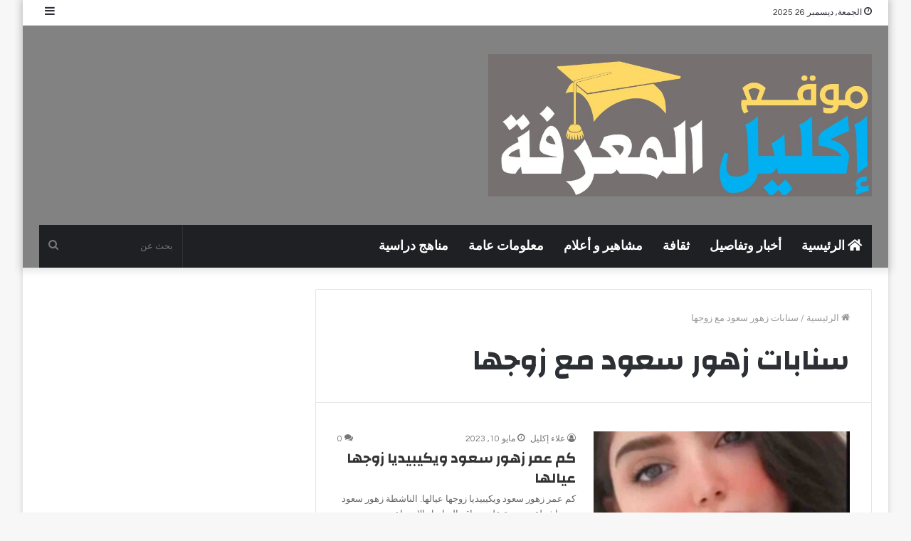

--- FILE ---
content_type: text/html; charset=UTF-8
request_url: https://eklilalmarfh.com/tag/%D8%B3%D9%86%D8%A7%D8%A8%D8%A7%D8%AA-%D8%B2%D9%87%D9%88%D8%B1-%D8%B3%D8%B9%D9%88%D8%AF-%D9%85%D8%B9-%D8%B2%D9%88%D8%AC%D9%87%D8%A7/
body_size: 17189
content:
<!DOCTYPE html>
<html dir="rtl" lang="ar" class="" data-skin="light">
<head>
	<meta charset="UTF-8" />
	<link rel="profile" href="https://gmpg.org/xfn/11" />
	<meta name='robots' content='noindex, follow' />
	<style>img:is([sizes="auto" i], [sizes^="auto," i]) { contain-intrinsic-size: 3000px 1500px }</style>
	
	<!-- This site is optimized with the Yoast SEO plugin v24.3 - https://yoast.com/wordpress/plugins/seo/ -->
	<title>سنابات زهور سعود مع زوجها الأرشيف - إكليل المعرفة</title>
	<meta property="og:locale" content="ar_AR" />
	<meta property="og:type" content="article" />
	<meta property="og:title" content="سنابات زهور سعود مع زوجها الأرشيف - إكليل المعرفة" />
	<meta property="og:url" content="https://eklilalmarfh.com/tag/سنابات-زهور-سعود-مع-زوجها/" />
	<meta property="og:site_name" content="إكليل المعرفة" />
	<meta name="twitter:card" content="summary_large_image" />
	<script type="application/ld+json" class="yoast-schema-graph">{"@context":"https://schema.org","@graph":[{"@type":"CollectionPage","@id":"https://eklilalmarfh.com/tag/%d8%b3%d9%86%d8%a7%d8%a8%d8%a7%d8%aa-%d8%b2%d9%87%d9%88%d8%b1-%d8%b3%d8%b9%d9%88%d8%af-%d9%85%d8%b9-%d8%b2%d9%88%d8%ac%d9%87%d8%a7/","url":"https://eklilalmarfh.com/tag/%d8%b3%d9%86%d8%a7%d8%a8%d8%a7%d8%aa-%d8%b2%d9%87%d9%88%d8%b1-%d8%b3%d8%b9%d9%88%d8%af-%d9%85%d8%b9-%d8%b2%d9%88%d8%ac%d9%87%d8%a7/","name":"سنابات زهور سعود مع زوجها الأرشيف - إكليل المعرفة","isPartOf":{"@id":"https://eklilalmarfh.com/#website"},"primaryImageOfPage":{"@id":"https://eklilalmarfh.com/tag/%d8%b3%d9%86%d8%a7%d8%a8%d8%a7%d8%aa-%d8%b2%d9%87%d9%88%d8%b1-%d8%b3%d8%b9%d9%88%d8%af-%d9%85%d8%b9-%d8%b2%d9%88%d8%ac%d9%87%d8%a7/#primaryimage"},"image":{"@id":"https://eklilalmarfh.com/tag/%d8%b3%d9%86%d8%a7%d8%a8%d8%a7%d8%aa-%d8%b2%d9%87%d9%88%d8%b1-%d8%b3%d8%b9%d9%88%d8%af-%d9%85%d8%b9-%d8%b2%d9%88%d8%ac%d9%87%d8%a7/#primaryimage"},"thumbnailUrl":"https://eklilalmarfh.com/wp-content/uploads/2023/05/كم-عمر-زهور-سعود-ويكيبيديا-زوجها-عيالها.jpg","breadcrumb":{"@id":"https://eklilalmarfh.com/tag/%d8%b3%d9%86%d8%a7%d8%a8%d8%a7%d8%aa-%d8%b2%d9%87%d9%88%d8%b1-%d8%b3%d8%b9%d9%88%d8%af-%d9%85%d8%b9-%d8%b2%d9%88%d8%ac%d9%87%d8%a7/#breadcrumb"},"inLanguage":"ar"},{"@type":"ImageObject","inLanguage":"ar","@id":"https://eklilalmarfh.com/tag/%d8%b3%d9%86%d8%a7%d8%a8%d8%a7%d8%aa-%d8%b2%d9%87%d9%88%d8%b1-%d8%b3%d8%b9%d9%88%d8%af-%d9%85%d8%b9-%d8%b2%d9%88%d8%ac%d9%87%d8%a7/#primaryimage","url":"https://eklilalmarfh.com/wp-content/uploads/2023/05/كم-عمر-زهور-سعود-ويكيبيديا-زوجها-عيالها.jpg","contentUrl":"https://eklilalmarfh.com/wp-content/uploads/2023/05/كم-عمر-زهور-سعود-ويكيبيديا-زوجها-عيالها.jpg","width":720,"height":1092,"caption":"كم عمر زهور سعود ويكيبيديا زوجها عيالها"},{"@type":"BreadcrumbList","@id":"https://eklilalmarfh.com/tag/%d8%b3%d9%86%d8%a7%d8%a8%d8%a7%d8%aa-%d8%b2%d9%87%d9%88%d8%b1-%d8%b3%d8%b9%d9%88%d8%af-%d9%85%d8%b9-%d8%b2%d9%88%d8%ac%d9%87%d8%a7/#breadcrumb","itemListElement":[{"@type":"ListItem","position":1,"name":"الرئيسية","item":"https://eklilalmarfh.com/"},{"@type":"ListItem","position":2,"name":"سنابات زهور سعود مع زوجها"}]},{"@type":"WebSite","@id":"https://eklilalmarfh.com/#website","url":"https://eklilalmarfh.com/","name":"إكليل المعرفة","description":"إكليل المعرفة الإخباري يوفر لك أخبار الساعة للأحداث العربية والعالمية في السياسة والرياضة مع اخبار مشاهير الفن.","publisher":{"@id":"https://eklilalmarfh.com/#/schema/person/9e15350d69141962917da5f835cbd433"},"potentialAction":[{"@type":"SearchAction","target":{"@type":"EntryPoint","urlTemplate":"https://eklilalmarfh.com/?s={search_term_string}"},"query-input":{"@type":"PropertyValueSpecification","valueRequired":true,"valueName":"search_term_string"}}],"inLanguage":"ar"},{"@type":["Person","Organization"],"@id":"https://eklilalmarfh.com/#/schema/person/9e15350d69141962917da5f835cbd433","name":"Marefah","image":{"@type":"ImageObject","inLanguage":"ar","@id":"https://eklilalmarfh.com/#/schema/person/image/","url":"https://secure.gravatar.com/avatar/dc2e64fdf36d0532c3c482a9a151dda83eae77c8a3f9673be572a4e6df232b3e?s=96&d=mm&r=g","contentUrl":"https://secure.gravatar.com/avatar/dc2e64fdf36d0532c3c482a9a151dda83eae77c8a3f9673be572a4e6df232b3e?s=96&d=mm&r=g","caption":"Marefah"},"logo":{"@id":"https://eklilalmarfh.com/#/schema/person/image/"},"sameAs":["https://www.eklilalmarfh.com"]}]}</script>
	<!-- / Yoast SEO plugin. -->



<link rel="alternate" type="application/rss+xml" title="إكليل المعرفة &laquo; الخلاصة" href="https://eklilalmarfh.com/feed/" />
<link rel="alternate" type="application/rss+xml" title="إكليل المعرفة &laquo; خلاصة التعليقات" href="https://eklilalmarfh.com/comments/feed/" />
<link rel="alternate" type="application/rss+xml" title="إكليل المعرفة &laquo; سنابات زهور سعود مع زوجها خلاصة الوسوم" href="https://eklilalmarfh.com/tag/%d8%b3%d9%86%d8%a7%d8%a8%d8%a7%d8%aa-%d8%b2%d9%87%d9%88%d8%b1-%d8%b3%d8%b9%d9%88%d8%af-%d9%85%d8%b9-%d8%b2%d9%88%d8%ac%d9%87%d8%a7/feed/" />
<style id='wp-emoji-styles-inline-css' type='text/css'>

	img.wp-smiley, img.emoji {
		display: inline !important;
		border: none !important;
		box-shadow: none !important;
		height: 1em !important;
		width: 1em !important;
		margin: 0 0.07em !important;
		vertical-align: -0.1em !important;
		background: none !important;
		padding: 0 !important;
	}
</style>
<link rel='stylesheet' id='wp-block-library-rtl-css' href='https://eklilalmarfh.com/wp-includes/css/dist/block-library/style-rtl.min.css?ver=6.8.3' type='text/css' media='all' />
<style id='wp-block-library-theme-inline-css' type='text/css'>
.wp-block-audio :where(figcaption){color:#555;font-size:13px;text-align:center}.is-dark-theme .wp-block-audio :where(figcaption){color:#ffffffa6}.wp-block-audio{margin:0 0 1em}.wp-block-code{border:1px solid #ccc;border-radius:4px;font-family:Menlo,Consolas,monaco,monospace;padding:.8em 1em}.wp-block-embed :where(figcaption){color:#555;font-size:13px;text-align:center}.is-dark-theme .wp-block-embed :where(figcaption){color:#ffffffa6}.wp-block-embed{margin:0 0 1em}.blocks-gallery-caption{color:#555;font-size:13px;text-align:center}.is-dark-theme .blocks-gallery-caption{color:#ffffffa6}:root :where(.wp-block-image figcaption){color:#555;font-size:13px;text-align:center}.is-dark-theme :root :where(.wp-block-image figcaption){color:#ffffffa6}.wp-block-image{margin:0 0 1em}.wp-block-pullquote{border-bottom:4px solid;border-top:4px solid;color:currentColor;margin-bottom:1.75em}.wp-block-pullquote cite,.wp-block-pullquote footer,.wp-block-pullquote__citation{color:currentColor;font-size:.8125em;font-style:normal;text-transform:uppercase}.wp-block-quote{border-left:.25em solid;margin:0 0 1.75em;padding-left:1em}.wp-block-quote cite,.wp-block-quote footer{color:currentColor;font-size:.8125em;font-style:normal;position:relative}.wp-block-quote:where(.has-text-align-right){border-left:none;border-right:.25em solid;padding-left:0;padding-right:1em}.wp-block-quote:where(.has-text-align-center){border:none;padding-left:0}.wp-block-quote.is-large,.wp-block-quote.is-style-large,.wp-block-quote:where(.is-style-plain){border:none}.wp-block-search .wp-block-search__label{font-weight:700}.wp-block-search__button{border:1px solid #ccc;padding:.375em .625em}:where(.wp-block-group.has-background){padding:1.25em 2.375em}.wp-block-separator.has-css-opacity{opacity:.4}.wp-block-separator{border:none;border-bottom:2px solid;margin-left:auto;margin-right:auto}.wp-block-separator.has-alpha-channel-opacity{opacity:1}.wp-block-separator:not(.is-style-wide):not(.is-style-dots){width:100px}.wp-block-separator.has-background:not(.is-style-dots){border-bottom:none;height:1px}.wp-block-separator.has-background:not(.is-style-wide):not(.is-style-dots){height:2px}.wp-block-table{margin:0 0 1em}.wp-block-table td,.wp-block-table th{word-break:normal}.wp-block-table :where(figcaption){color:#555;font-size:13px;text-align:center}.is-dark-theme .wp-block-table :where(figcaption){color:#ffffffa6}.wp-block-video :where(figcaption){color:#555;font-size:13px;text-align:center}.is-dark-theme .wp-block-video :where(figcaption){color:#ffffffa6}.wp-block-video{margin:0 0 1em}:root :where(.wp-block-template-part.has-background){margin-bottom:0;margin-top:0;padding:1.25em 2.375em}
</style>
<style id='classic-theme-styles-inline-css' type='text/css'>
/*! This file is auto-generated */
.wp-block-button__link{color:#fff;background-color:#32373c;border-radius:9999px;box-shadow:none;text-decoration:none;padding:calc(.667em + 2px) calc(1.333em + 2px);font-size:1.125em}.wp-block-file__button{background:#32373c;color:#fff;text-decoration:none}
</style>
<style id='global-styles-inline-css' type='text/css'>
:root{--wp--preset--aspect-ratio--square: 1;--wp--preset--aspect-ratio--4-3: 4/3;--wp--preset--aspect-ratio--3-4: 3/4;--wp--preset--aspect-ratio--3-2: 3/2;--wp--preset--aspect-ratio--2-3: 2/3;--wp--preset--aspect-ratio--16-9: 16/9;--wp--preset--aspect-ratio--9-16: 9/16;--wp--preset--color--black: #000000;--wp--preset--color--cyan-bluish-gray: #abb8c3;--wp--preset--color--white: #ffffff;--wp--preset--color--pale-pink: #f78da7;--wp--preset--color--vivid-red: #cf2e2e;--wp--preset--color--luminous-vivid-orange: #ff6900;--wp--preset--color--luminous-vivid-amber: #fcb900;--wp--preset--color--light-green-cyan: #7bdcb5;--wp--preset--color--vivid-green-cyan: #00d084;--wp--preset--color--pale-cyan-blue: #8ed1fc;--wp--preset--color--vivid-cyan-blue: #0693e3;--wp--preset--color--vivid-purple: #9b51e0;--wp--preset--gradient--vivid-cyan-blue-to-vivid-purple: linear-gradient(135deg,rgba(6,147,227,1) 0%,rgb(155,81,224) 100%);--wp--preset--gradient--light-green-cyan-to-vivid-green-cyan: linear-gradient(135deg,rgb(122,220,180) 0%,rgb(0,208,130) 100%);--wp--preset--gradient--luminous-vivid-amber-to-luminous-vivid-orange: linear-gradient(135deg,rgba(252,185,0,1) 0%,rgba(255,105,0,1) 100%);--wp--preset--gradient--luminous-vivid-orange-to-vivid-red: linear-gradient(135deg,rgba(255,105,0,1) 0%,rgb(207,46,46) 100%);--wp--preset--gradient--very-light-gray-to-cyan-bluish-gray: linear-gradient(135deg,rgb(238,238,238) 0%,rgb(169,184,195) 100%);--wp--preset--gradient--cool-to-warm-spectrum: linear-gradient(135deg,rgb(74,234,220) 0%,rgb(151,120,209) 20%,rgb(207,42,186) 40%,rgb(238,44,130) 60%,rgb(251,105,98) 80%,rgb(254,248,76) 100%);--wp--preset--gradient--blush-light-purple: linear-gradient(135deg,rgb(255,206,236) 0%,rgb(152,150,240) 100%);--wp--preset--gradient--blush-bordeaux: linear-gradient(135deg,rgb(254,205,165) 0%,rgb(254,45,45) 50%,rgb(107,0,62) 100%);--wp--preset--gradient--luminous-dusk: linear-gradient(135deg,rgb(255,203,112) 0%,rgb(199,81,192) 50%,rgb(65,88,208) 100%);--wp--preset--gradient--pale-ocean: linear-gradient(135deg,rgb(255,245,203) 0%,rgb(182,227,212) 50%,rgb(51,167,181) 100%);--wp--preset--gradient--electric-grass: linear-gradient(135deg,rgb(202,248,128) 0%,rgb(113,206,126) 100%);--wp--preset--gradient--midnight: linear-gradient(135deg,rgb(2,3,129) 0%,rgb(40,116,252) 100%);--wp--preset--font-size--small: 13px;--wp--preset--font-size--medium: 20px;--wp--preset--font-size--large: 36px;--wp--preset--font-size--x-large: 42px;--wp--preset--spacing--20: 0.44rem;--wp--preset--spacing--30: 0.67rem;--wp--preset--spacing--40: 1rem;--wp--preset--spacing--50: 1.5rem;--wp--preset--spacing--60: 2.25rem;--wp--preset--spacing--70: 3.38rem;--wp--preset--spacing--80: 5.06rem;--wp--preset--shadow--natural: 6px 6px 9px rgba(0, 0, 0, 0.2);--wp--preset--shadow--deep: 12px 12px 50px rgba(0, 0, 0, 0.4);--wp--preset--shadow--sharp: 6px 6px 0px rgba(0, 0, 0, 0.2);--wp--preset--shadow--outlined: 6px 6px 0px -3px rgba(255, 255, 255, 1), 6px 6px rgba(0, 0, 0, 1);--wp--preset--shadow--crisp: 6px 6px 0px rgba(0, 0, 0, 1);}:where(.is-layout-flex){gap: 0.5em;}:where(.is-layout-grid){gap: 0.5em;}body .is-layout-flex{display: flex;}.is-layout-flex{flex-wrap: wrap;align-items: center;}.is-layout-flex > :is(*, div){margin: 0;}body .is-layout-grid{display: grid;}.is-layout-grid > :is(*, div){margin: 0;}:where(.wp-block-columns.is-layout-flex){gap: 2em;}:where(.wp-block-columns.is-layout-grid){gap: 2em;}:where(.wp-block-post-template.is-layout-flex){gap: 1.25em;}:where(.wp-block-post-template.is-layout-grid){gap: 1.25em;}.has-black-color{color: var(--wp--preset--color--black) !important;}.has-cyan-bluish-gray-color{color: var(--wp--preset--color--cyan-bluish-gray) !important;}.has-white-color{color: var(--wp--preset--color--white) !important;}.has-pale-pink-color{color: var(--wp--preset--color--pale-pink) !important;}.has-vivid-red-color{color: var(--wp--preset--color--vivid-red) !important;}.has-luminous-vivid-orange-color{color: var(--wp--preset--color--luminous-vivid-orange) !important;}.has-luminous-vivid-amber-color{color: var(--wp--preset--color--luminous-vivid-amber) !important;}.has-light-green-cyan-color{color: var(--wp--preset--color--light-green-cyan) !important;}.has-vivid-green-cyan-color{color: var(--wp--preset--color--vivid-green-cyan) !important;}.has-pale-cyan-blue-color{color: var(--wp--preset--color--pale-cyan-blue) !important;}.has-vivid-cyan-blue-color{color: var(--wp--preset--color--vivid-cyan-blue) !important;}.has-vivid-purple-color{color: var(--wp--preset--color--vivid-purple) !important;}.has-black-background-color{background-color: var(--wp--preset--color--black) !important;}.has-cyan-bluish-gray-background-color{background-color: var(--wp--preset--color--cyan-bluish-gray) !important;}.has-white-background-color{background-color: var(--wp--preset--color--white) !important;}.has-pale-pink-background-color{background-color: var(--wp--preset--color--pale-pink) !important;}.has-vivid-red-background-color{background-color: var(--wp--preset--color--vivid-red) !important;}.has-luminous-vivid-orange-background-color{background-color: var(--wp--preset--color--luminous-vivid-orange) !important;}.has-luminous-vivid-amber-background-color{background-color: var(--wp--preset--color--luminous-vivid-amber) !important;}.has-light-green-cyan-background-color{background-color: var(--wp--preset--color--light-green-cyan) !important;}.has-vivid-green-cyan-background-color{background-color: var(--wp--preset--color--vivid-green-cyan) !important;}.has-pale-cyan-blue-background-color{background-color: var(--wp--preset--color--pale-cyan-blue) !important;}.has-vivid-cyan-blue-background-color{background-color: var(--wp--preset--color--vivid-cyan-blue) !important;}.has-vivid-purple-background-color{background-color: var(--wp--preset--color--vivid-purple) !important;}.has-black-border-color{border-color: var(--wp--preset--color--black) !important;}.has-cyan-bluish-gray-border-color{border-color: var(--wp--preset--color--cyan-bluish-gray) !important;}.has-white-border-color{border-color: var(--wp--preset--color--white) !important;}.has-pale-pink-border-color{border-color: var(--wp--preset--color--pale-pink) !important;}.has-vivid-red-border-color{border-color: var(--wp--preset--color--vivid-red) !important;}.has-luminous-vivid-orange-border-color{border-color: var(--wp--preset--color--luminous-vivid-orange) !important;}.has-luminous-vivid-amber-border-color{border-color: var(--wp--preset--color--luminous-vivid-amber) !important;}.has-light-green-cyan-border-color{border-color: var(--wp--preset--color--light-green-cyan) !important;}.has-vivid-green-cyan-border-color{border-color: var(--wp--preset--color--vivid-green-cyan) !important;}.has-pale-cyan-blue-border-color{border-color: var(--wp--preset--color--pale-cyan-blue) !important;}.has-vivid-cyan-blue-border-color{border-color: var(--wp--preset--color--vivid-cyan-blue) !important;}.has-vivid-purple-border-color{border-color: var(--wp--preset--color--vivid-purple) !important;}.has-vivid-cyan-blue-to-vivid-purple-gradient-background{background: var(--wp--preset--gradient--vivid-cyan-blue-to-vivid-purple) !important;}.has-light-green-cyan-to-vivid-green-cyan-gradient-background{background: var(--wp--preset--gradient--light-green-cyan-to-vivid-green-cyan) !important;}.has-luminous-vivid-amber-to-luminous-vivid-orange-gradient-background{background: var(--wp--preset--gradient--luminous-vivid-amber-to-luminous-vivid-orange) !important;}.has-luminous-vivid-orange-to-vivid-red-gradient-background{background: var(--wp--preset--gradient--luminous-vivid-orange-to-vivid-red) !important;}.has-very-light-gray-to-cyan-bluish-gray-gradient-background{background: var(--wp--preset--gradient--very-light-gray-to-cyan-bluish-gray) !important;}.has-cool-to-warm-spectrum-gradient-background{background: var(--wp--preset--gradient--cool-to-warm-spectrum) !important;}.has-blush-light-purple-gradient-background{background: var(--wp--preset--gradient--blush-light-purple) !important;}.has-blush-bordeaux-gradient-background{background: var(--wp--preset--gradient--blush-bordeaux) !important;}.has-luminous-dusk-gradient-background{background: var(--wp--preset--gradient--luminous-dusk) !important;}.has-pale-ocean-gradient-background{background: var(--wp--preset--gradient--pale-ocean) !important;}.has-electric-grass-gradient-background{background: var(--wp--preset--gradient--electric-grass) !important;}.has-midnight-gradient-background{background: var(--wp--preset--gradient--midnight) !important;}.has-small-font-size{font-size: var(--wp--preset--font-size--small) !important;}.has-medium-font-size{font-size: var(--wp--preset--font-size--medium) !important;}.has-large-font-size{font-size: var(--wp--preset--font-size--large) !important;}.has-x-large-font-size{font-size: var(--wp--preset--font-size--x-large) !important;}
:where(.wp-block-post-template.is-layout-flex){gap: 1.25em;}:where(.wp-block-post-template.is-layout-grid){gap: 1.25em;}
:where(.wp-block-columns.is-layout-flex){gap: 2em;}:where(.wp-block-columns.is-layout-grid){gap: 2em;}
:root :where(.wp-block-pullquote){font-size: 1.5em;line-height: 1.6;}
</style>
<link data-minify="1" rel='stylesheet' id='contact-form-7-css' href='https://eklilalmarfh.com/wp-content/cache/min/1/wp-content/plugins/contact-form-7/includes/css/styles.css?ver=1755452748' type='text/css' media='all' />
<link data-minify="1" rel='stylesheet' id='contact-form-7-rtl-css' href='https://eklilalmarfh.com/wp-content/cache/min/1/wp-content/plugins/contact-form-7/includes/css/styles-rtl.css?ver=1755452748' type='text/css' media='all' />
<link rel='stylesheet' id='ez-toc-css' href='https://eklilalmarfh.com/wp-content/plugins/easy-table-of-contents/assets/css/screen.min.css?ver=2.0.73' type='text/css' media='all' />
<style id='ez-toc-inline-css' type='text/css'>
div#ez-toc-container .ez-toc-title {font-size: 120%;}div#ez-toc-container .ez-toc-title {font-weight: 700;}div#ez-toc-container ul li {font-size: 95%;}div#ez-toc-container ul li {font-weight: 500;}div#ez-toc-container nav ul ul li {font-size: 90%;}div#ez-toc-container {width: 375px;}
.ez-toc-container-direction {direction: rtl;}.ez-toc-counter-rtl ul {direction: rtl;counter-reset: item-level1, item-level2, item-level3, item-level4, item-level5, item-level6;}.ez-toc-counter-rtl ul ul {direction: rtl;counter-reset: item-level2, item-level3, item-level4, item-level5, item-level6;}.ez-toc-counter-rtl ul ul ul {direction: rtl;counter-reset: item-level3, item-level4, item-level5, item-level6;}.ez-toc-counter-rtl ul ul ul ul {direction: rtl;counter-reset: item-level4, item-level5, item-level6;}.ez-toc-counter-rtl ul ul ul ul ul {direction: rtl;counter-reset: item-level5, item-level6;}.ez-toc-counter-rtl ul ul ul ul ul ul {direction: rtl;counter-reset: item-level6;}.ez-toc-counter-rtl ul li {counter-increment: item-level1;}.ez-toc-counter-rtl ul ul li {counter-increment: item-level2;}.ez-toc-counter-rtl ul ul ul li {counter-increment: item-level3;}.ez-toc-counter-rtl ul ul ul ul li {counter-increment: item-level4;}.ez-toc-counter-rtl ul ul ul ul ul li {counter-increment: item-level5;}.ez-toc-counter-rtl ul ul ul ul ul ul li {counter-increment: item-level6;}.ez-toc-counter-rtl nav ul li a::before {content: counter(item-level1, decimal) '. ';float: right;margin-left: 0.2rem;flex-grow: 0;flex-shrink: 0;  }.ez-toc-counter-rtl nav ul ul li a::before {content: counter(item-level2, decimal) "." counter(item-level1, decimal) '. ';float: right;margin-left: 0.2rem;flex-grow: 0;flex-shrink: 0;  }.ez-toc-counter-rtl nav ul ul ul li a::before {content: counter(item-level3, decimal) "." counter(item-level2, decimal) "." counter(item-level1, decimal) '. ';float: right;margin-left: 0.2rem;flex-grow: 0;flex-shrink: 0;  }.ez-toc-counter-rtl nav ul ul ul ul li a::before {content: counter(item-level4, decimal) "." counter(item-level3, decimal) "." counter(item-level2, decimal) "." counter(item-level1, decimal) '. ';float: right;margin-left: 0.2rem;flex-grow: 0;flex-shrink: 0;  }.ez-toc-counter-rtl nav ul ul ul ul ul li a::before {content: counter(item-level5, decimal) "." counter(item-level4, decimal) "." counter(item-level3, decimal) "." counter(item-level2, decimal) "." counter(item-level1, decimal) '. ';float: right;margin-left: 0.2rem;flex-grow: 0;flex-shrink: 0;  }.ez-toc-counter-rtl nav ul ul ul ul ul ul li a::before {content: counter(item-level6, decimal) "." counter(item-level5, decimal) "." counter(item-level4, decimal) "." counter(item-level3, decimal) "." counter(item-level2, decimal) "." counter(item-level1, decimal) '. ';float: right;margin-left: 0.2rem;flex-grow: 0;flex-shrink: 0;  }.ez-toc-widget-direction {direction: rtl;}.ez-toc-widget-container-rtl ul {direction: rtl;counter-reset: item-level1, item-level2, item-level3, item-level4, item-level5, item-level6;}.ez-toc-widget-container-rtl ul ul {direction: rtl;counter-reset: item-level2, item-level3, item-level4, item-level5, item-level6;}.ez-toc-widget-container-rtl ul ul ul {direction: rtl;counter-reset: item-level3, item-level4, item-level5, item-level6;}.ez-toc-widget-container-rtl ul ul ul ul {direction: rtl;counter-reset: item-level4, item-level5, item-level6;}.ez-toc-widget-container-rtl ul ul ul ul ul {direction: rtl;counter-reset: item-level5, item-level6;}.ez-toc-widget-container-rtl ul ul ul ul ul ul {direction: rtl;counter-reset: item-level6;}.ez-toc-widget-container-rtl ul li {counter-increment: item-level1;}.ez-toc-widget-container-rtl ul ul li {counter-increment: item-level2;}.ez-toc-widget-container-rtl ul ul ul li {counter-increment: item-level3;}.ez-toc-widget-container-rtl ul ul ul ul li {counter-increment: item-level4;}.ez-toc-widget-container-rtl ul ul ul ul ul li {counter-increment: item-level5;}.ez-toc-widget-container-rtl ul ul ul ul ul ul li {counter-increment: item-level6;}.ez-toc-widget-container-rtl nav ul li a::before {content: counter(item-level1, decimal) '. ';float: right;margin-left: 0.2rem;flex-grow: 0;flex-shrink: 0;  }.ez-toc-widget-container-rtl nav ul ul li a::before {content: counter(item-level2, decimal) "." counter(item-level1, decimal) '. ';float: right;margin-left: 0.2rem;flex-grow: 0;flex-shrink: 0;  }.ez-toc-widget-container-rtl nav ul ul ul li a::before {content: counter(item-level3, decimal) "." counter(item-level2, decimal) "." counter(item-level1, decimal) '. ';float: right;margin-left: 0.2rem;flex-grow: 0;flex-shrink: 0;  }.ez-toc-widget-container-rtl nav ul ul ul ul li a::before {content: counter(item-level4, decimal) "." counter(item-level3, decimal) "." counter(item-level2, decimal) "." counter(item-level1, decimal) '. ';float: right;margin-left: 0.2rem;flex-grow: 0;flex-shrink: 0;  }.ez-toc-widget-container-rtl nav ul ul ul ul ul li a::before {content: counter(item-level5, decimal) "." counter(item-level4, decimal) "." counter(item-level3, decimal) "." counter(item-level2, decimal) "." counter(item-level1, decimal) '. ';float: right;margin-left: 0.2rem;flex-grow: 0;flex-shrink: 0;  }.ez-toc-widget-container-rtl nav ul ul ul ul ul ul li a::before {content: counter(item-level6, decimal) "." counter(item-level5, decimal) "." counter(item-level4, decimal) "." counter(item-level3, decimal) "." counter(item-level2, decimal) "." counter(item-level1, decimal) '. ';float: right;margin-left: 0.2rem;flex-grow: 0;flex-shrink: 0;  }
</style>
<link rel='stylesheet' id='tie-css-base-css' href='https://eklilalmarfh.com/wp-content/themes/jannah/assets/css/base.min.css?ver=5.4.10' type='text/css' media='all' />
<link rel='stylesheet' id='tie-css-styles-css' href='https://eklilalmarfh.com/wp-content/themes/jannah/assets/css/style.min.css?ver=5.4.10' type='text/css' media='all' />
<link rel='stylesheet' id='tie-css-widgets-css' href='https://eklilalmarfh.com/wp-content/themes/jannah/assets/css/widgets.min.css?ver=5.4.10' type='text/css' media='all' />
<link data-minify="1" rel='stylesheet' id='tie-css-helpers-css' href='https://eklilalmarfh.com/wp-content/cache/min/1/wp-content/themes/jannah/assets/css/helpers.min.css?ver=1755452748' type='text/css' media='all' />
<link data-minify="1" rel='stylesheet' id='tie-fontawesome5-css' href='https://eklilalmarfh.com/wp-content/cache/min/1/wp-content/themes/jannah/assets/css/fontawesome.css?ver=1755452748' type='text/css' media='all' />
<link data-minify="1" rel='stylesheet' id='tie-css-ilightbox-css' href='https://eklilalmarfh.com/wp-content/cache/min/1/wp-content/themes/jannah/assets/ilightbox/dark-skin/skin.css?ver=1755452748' type='text/css' media='all' />
<style id='tie-css-ilightbox-inline-css' type='text/css'>
.wf-active body{font-family: 'Questrial';}.wf-active .logo-text,.wf-active h1,.wf-active h2,.wf-active h3,.wf-active h4,.wf-active h5,.wf-active h6,.wf-active .the-subtitle{font-family: 'Changa';}.wf-active #main-nav .main-menu > ul > li > a{font-family: 'Questrial';}#main-nav .main-menu > ul > li > a{font-size: 18px;text-transform: uppercase;}#the-post .entry-content,#the-post .entry-content p{font-weight: 700;}#tie-wrapper .mag-box.big-post-left-box li:not(:first-child) .post-title,#tie-wrapper .mag-box.big-post-top-box li:not(:first-child) .post-title,#tie-wrapper .mag-box.half-box li:not(:first-child) .post-title,#tie-wrapper .mag-box.big-thumb-left-box li:not(:first-child) .post-title,#tie-wrapper .mag-box.scrolling-box .slide .post-title,#tie-wrapper .mag-box.miscellaneous-box li:not(:first-child) .post-title{font-weight: 500;}#tie-wrapper #theme-header{background-color: #828282;}#logo.text-logo a,#logo.text-logo a:hover{color: #FFFFFF;}@media (max-width: 991px){#tie-wrapper #theme-header .logo-container.fixed-nav{background-color: rgba(130,130,130,0.95);}}@media (max-width: 991px){#tie-wrapper #theme-header .logo-container{background-color: #828282;}}.tie-cat-3090,.tie-cat-item-3090 > span{background-color:#e67e22 !important;color:#FFFFFF !important;}.tie-cat-3090:after{border-top-color:#e67e22 !important;}.tie-cat-3090:hover{background-color:#c86004 !important;}.tie-cat-3090:hover:after{border-top-color:#c86004 !important;}.tie-cat-3095,.tie-cat-item-3095 > span{background-color:#2ecc71 !important;color:#FFFFFF !important;}.tie-cat-3095:after{border-top-color:#2ecc71 !important;}.tie-cat-3095:hover{background-color:#10ae53 !important;}.tie-cat-3095:hover:after{border-top-color:#10ae53 !important;}.tie-cat-3100,.tie-cat-item-3100 > span{background-color:#9b59b6 !important;color:#FFFFFF !important;}.tie-cat-3100:after{border-top-color:#9b59b6 !important;}.tie-cat-3100:hover{background-color:#7d3b98 !important;}.tie-cat-3100:hover:after{border-top-color:#7d3b98 !important;}.tie-cat-3106,.tie-cat-item-3106 > span{background-color:#34495e !important;color:#FFFFFF !important;}.tie-cat-3106:after{border-top-color:#34495e !important;}.tie-cat-3106:hover{background-color:#162b40 !important;}.tie-cat-3106:hover:after{border-top-color:#162b40 !important;}.tie-cat-3107,.tie-cat-item-3107 > span{background-color:#795548 !important;color:#FFFFFF !important;}.tie-cat-3107:after{border-top-color:#795548 !important;}.tie-cat-3107:hover{background-color:#5b372a !important;}.tie-cat-3107:hover:after{border-top-color:#5b372a !important;}.tie-cat-3108,.tie-cat-item-3108 > span{background-color:#4CAF50 !important;color:#FFFFFF !important;}.tie-cat-3108:after{border-top-color:#4CAF50 !important;}.tie-cat-3108:hover{background-color:#2e9132 !important;}.tie-cat-3108:hover:after{border-top-color:#2e9132 !important;}@media (max-width: 991px){.side-aside.dark-skin{background: #2f88d6;background: -webkit-linear-gradient(135deg,#5933a2,#2f88d6 );background: -moz-linear-gradient(135deg,#5933a2,#2f88d6 );background: -o-linear-gradient(135deg,#5933a2,#2f88d6 );background: linear-gradient(135deg,#2f88d6,#5933a2 );}}
</style>
<script type="e12e9705478a06480939bf81-text/javascript" src="https://eklilalmarfh.com/wp-includes/js/jquery/jquery.min.js?ver=3.7.1" id="jquery-core-js" defer></script>
<script type="e12e9705478a06480939bf81-text/javascript" src="https://eklilalmarfh.com/wp-includes/js/jquery/jquery-migrate.min.js?ver=3.4.1" id="jquery-migrate-js" defer></script>
<link rel="https://api.w.org/" href="https://eklilalmarfh.com/wp-json/" /><link rel="alternate" title="JSON" type="application/json" href="https://eklilalmarfh.com/wp-json/wp/v2/tags/7994" /><link rel="EditURI" type="application/rsd+xml" title="RSD" href="https://eklilalmarfh.com/xmlrpc.php?rsd" />
<link data-minify="1" rel="stylesheet" href="https://eklilalmarfh.com/wp-content/cache/min/1/wp-content/themes/jannah/rtl.css?ver=1755452748" type="text/css" media="screen" /><meta name="generator" content="WordPress 6.8.3" />
<meta http-equiv="X-UA-Compatible" content="IE=edge"><meta name="google-site-verification" content="ylS_PxmbAUvhMFY_mQxKCm2rie2CMQUVoq6rnxQEtHU" />

<!-- Google tag (gtag.js) -->
<script async src="https://www.googletagmanager.com/gtag/js?id=G-0LBF30B4Y1" type="e12e9705478a06480939bf81-text/javascript"></script>
<script type="e12e9705478a06480939bf81-text/javascript">
  window.dataLayer = window.dataLayer || [];
  function gtag(){dataLayer.push(arguments);}
  gtag('js', new Date());

  gtag('config', 'G-0LBF30B4Y1');
</script>
<meta name="theme-color" content="#0088ff" /><meta name="viewport" content="width=device-width, initial-scale=1.0" /><link rel="icon" href="https://eklilalmarfh.com/wp-content/uploads/2022/04/cropped-شعار-موقع-اكليل-المعرفة-32x32.jpg" sizes="32x32" />
<link rel="icon" href="https://eklilalmarfh.com/wp-content/uploads/2022/04/cropped-شعار-موقع-اكليل-المعرفة-192x192.jpg" sizes="192x192" />
<link rel="apple-touch-icon" href="https://eklilalmarfh.com/wp-content/uploads/2022/04/cropped-شعار-موقع-اكليل-المعرفة-180x180.jpg" />
<meta name="msapplication-TileImage" content="https://eklilalmarfh.com/wp-content/uploads/2022/04/cropped-شعار-موقع-اكليل-المعرفة-270x270.jpg" />
		<style type="text/css" id="wp-custom-css">
			/*h2
{
  font-size: 18px;
  margin-bottom: 2.5rem;
 

}


h2:nth-child(2) {
  line-height: 1.5;

}

h2:nth-child(3) {
  font-family: "Arial";
  
border-right: 10px solid #00CCFF;
} 
*/


h3:not([class]){ border-right: 10px solid #964b00;}

h2:not([class]){
border-right: 10px solid #00CCFF;} 

.adcode{margin:10px;}@media (max-width: 979px){.Arpian-ads {
  position: fixed;
  top: 0;
  left: 50px;
  width: 100%;
  padding: 5px 0;
  display: flex;
  align-items: center;
  justify-content: center;
  z-index: 20;
}


.Arpian-ads .Arpian-ads-content {
  overflow: hidden;
  display: block;
  position: relative;
  text-align:center;
width: 100%;
  margin-right: 10px;
  margin-left: 10px;
}  }

@media (min-width: 980px){
.Arpian-ads {display: none;}
.Arpian-ads .Arpian-ads-content {display: none;}
}







    








 





		</style>
		<noscript><style id="rocket-lazyload-nojs-css">.rll-youtube-player, [data-lazy-src]{display:none !important;}</style></noscript></head>

<body id="tie-body" class="rtl archive tag tag-7994 wp-theme-jannah boxed-layout wrapper-has-shadow block-head-1 magazine1 is-thumb-overlay-disabled is-desktop is-header-layout-3 sidebar-left has-sidebar hide_share_post_top">



<div class="background-overlay">

	<div id="tie-container" class="site tie-container">

		
		<div id="tie-wrapper">

			
<header id="theme-header" class="theme-header header-layout-3 main-nav-dark main-nav-default-dark main-nav-below main-nav-boxed no-stream-item top-nav-active top-nav-light top-nav-default-light top-nav-above has-shadow has-normal-width-logo mobile-header-centered">
	
<nav id="top-nav"  class="has-date-components top-nav header-nav" aria-label="الشريط العلوي">
	<div class="container">
		<div class="topbar-wrapper">

			
					<div class="topbar-today-date tie-icon">
						الجمعة, ديسمبر 26 2025					</div>
					
			<div class="tie-alignleft">
							</div><!-- .tie-alignleft /-->

			<div class="tie-alignright">
				<ul class="components">	<li class="side-aside-nav-icon menu-item custom-menu-link">
		<a href="#">
			<span class="tie-icon-navicon" aria-hidden="true"></span>
			<span class="screen-reader-text">إضافة عمود جانبي</span>
		</a>
	</li>
	</ul><!-- Components -->			</div><!-- .tie-alignright /-->

		</div><!-- .topbar-wrapper /-->
	</div><!-- .container /-->
</nav><!-- #top-nav /-->

<div class="container header-container">
	<div class="tie-row logo-row">

		
		<div class="logo-wrapper">
			<div class="tie-col-md-4 logo-container clearfix">
				<div id="mobile-header-components-area_1" class="mobile-header-components"><ul class="components"><li class="mobile-component_search custom-menu-link">
				<a href="#" class="tie-search-trigger-mobile">
					<span class="tie-icon-search tie-search-icon" aria-hidden="true"></span>
					<span class="screen-reader-text">بحث عن</span>
				</a>
			</li></ul></div>
		<div id="logo" class="image-logo" >

			
			<a title="إكليل المعرفة" href="https://eklilalmarfh.com/">
				
				<picture class="tie-logo-default tie-logo-picture">
					<source class="tie-logo-source-default tie-logo-source" data-lazy-srcset="https://eklilalmarfh.com/wp-content/uploads/2022/04/موقع-اكليل-المعرفة.jpg">
					<img class="tie-logo-img-default tie-logo-img" src="data:image/svg+xml,%3Csvg%20xmlns='http://www.w3.org/2000/svg'%20viewBox='0%200%20300%20200'%3E%3C/svg%3E" alt="إكليل المعرفة" width="300" height="200" style="max-height:200px; width: auto;" data-lazy-src="https://eklilalmarfh.com/wp-content/uploads/2022/04/موقع-اكليل-المعرفة.jpg" /><noscript><img class="tie-logo-img-default tie-logo-img" src="https://eklilalmarfh.com/wp-content/uploads/2022/04/موقع-اكليل-المعرفة.jpg" alt="إكليل المعرفة" width="300" height="200" style="max-height:200px; width: auto;" /></noscript>
				</picture>
						</a>

			
		</div><!-- #logo /-->

		<div id="mobile-header-components-area_2" class="mobile-header-components"><ul class="components"><li class="mobile-component_menu custom-menu-link"><a href="#" id="mobile-menu-icon" class=""><span class="tie-mobile-menu-icon nav-icon is-layout-1"></span><span class="screen-reader-text">القائمة</span></a></li></ul></div>			</div><!-- .tie-col /-->
		</div><!-- .logo-wrapper /-->

		
	</div><!-- .tie-row /-->
</div><!-- .container /-->

<div class="main-nav-wrapper">
	<nav id="main-nav" data-skin="search-in-main-nav" class="main-nav header-nav live-search-parent"  aria-label="القائمة الرئيسية">
		<div class="container">

			<div class="main-menu-wrapper">

				
				<div id="menu-components-wrap">

					
					<div class="main-menu main-menu-wrap tie-alignleft">
						<div id="main-nav-menu" class="main-menu header-menu"><ul id="menu-%d8%a7%d9%84%d8%b5%d9%81%d8%ad%d8%a9-%d8%a7%d9%84%d8%b1%d8%a6%d9%8a%d8%b3%d9%8a%d8%a9" class="menu" role="menubar"><li id="menu-item-4682" class="menu-item menu-item-type-post_type menu-item-object-page menu-item-home menu-item-4682 menu-item-has-icon"><a href="https://eklilalmarfh.com/"> <span aria-hidden="true" class="tie-menu-icon fas fa-home"></span> الرئيسية</a></li>
<li id="menu-item-4096" class="menu-item menu-item-type-taxonomy menu-item-object-category menu-item-4096"><a href="https://eklilalmarfh.com/category/%d8%a3%d8%ae%d8%a8%d8%a7%d8%b1-%d9%88%d8%aa%d9%81%d8%a7%d8%b5%d9%8a%d9%84/">أخبار وتفاصيل</a></li>
<li id="menu-item-4097" class="menu-item menu-item-type-taxonomy menu-item-object-category menu-item-4097"><a href="https://eklilalmarfh.com/category/%d8%ab%d9%82%d8%a7%d9%81%d8%a9/">ثقافة</a></li>
<li id="menu-item-4098" class="menu-item menu-item-type-taxonomy menu-item-object-category menu-item-4098"><a href="https://eklilalmarfh.com/category/%d9%85%d8%b4%d8%a7%d9%87%d9%8a%d8%b1-%d9%88-%d8%a3%d8%b9%d9%84%d8%a7%d9%85/">مشاهير و أعلام</a></li>
<li id="menu-item-4099" class="menu-item menu-item-type-taxonomy menu-item-object-category menu-item-4099"><a href="https://eklilalmarfh.com/category/%d9%85%d8%b9%d9%84%d9%88%d9%85%d8%a7%d8%aa-%d8%b9%d8%a7%d9%85%d8%a9/">معلومات عامة</a></li>
<li id="menu-item-4100" class="menu-item menu-item-type-taxonomy menu-item-object-category menu-item-4100"><a href="https://eklilalmarfh.com/category/%d9%85%d9%86%d8%a7%d9%87%d8%ac-%d8%af%d8%b1%d8%a7%d8%b3%d9%8a%d8%a9/">مناهج دراسية</a></li>
</ul></div>					</div><!-- .main-menu.tie-alignleft /-->

					<ul class="components">		<li class="search-bar menu-item custom-menu-link" aria-label="بحث">
			<form method="get" id="search" action="https://eklilalmarfh.com/">
				<input id="search-input" class="is-ajax-search"  inputmode="search" type="text" name="s" title="بحث عن" placeholder="بحث عن" />
				<button id="search-submit" type="submit">
					<span class="tie-icon-search tie-search-icon" aria-hidden="true"></span>
					<span class="screen-reader-text">بحث عن</span>
				</button>
			</form>
		</li>
		</ul><!-- Components -->
				</div><!-- #menu-components-wrap /-->
			</div><!-- .main-menu-wrapper /-->
		</div><!-- .container /-->
	</nav><!-- #main-nav /-->
</div><!-- .main-nav-wrapper /-->

</header>

<div id="content" class="site-content container"><div id="main-content-row" class="tie-row main-content-row">
	<div class="main-content tie-col-md-8 tie-col-xs-12" role="main">

		

			<header class="entry-header-outer container-wrapper">
				<nav id="breadcrumb"><a href="https://eklilalmarfh.com/"><span class="tie-icon-home" aria-hidden="true"></span> الرئيسية</a><em class="delimiter">/</em><span class="current">سنابات زهور سعود مع زوجها</span></nav><script type="application/ld+json">{"@context":"http:\/\/schema.org","@type":"BreadcrumbList","@id":"#Breadcrumb","itemListElement":[{"@type":"ListItem","position":1,"item":{"name":"\u0627\u0644\u0631\u0626\u064a\u0633\u064a\u0629","@id":"https:\/\/eklilalmarfh.com\/"}}]}</script><h1 class="page-title">سنابات زهور سعود مع زوجها</h1>			</header><!-- .entry-header-outer /-->

			
		<div class="mag-box wide-post-box">
			<div class="container-wrapper">
				<div class="mag-box-container clearfix">
					<ul id="posts-container" data-layout="default" data-settings="{'uncropped_image':'jannah-image-post','category_meta':true,'post_meta':true,'excerpt':'true','excerpt_length':'20','read_more':'true','read_more_text':false,'media_overlay':true,'title_length':0,'is_full':false,'is_category':false}" class="posts-items">
<li class="post-item  post-8329 post type-post status-publish format-standard has-post-thumbnail category-2 tag-8000 tag-7996 tag-7995 tag-7991 tag-7989 tag-7987 tag-7990 tag-7986 tag-7988 tag-7993 tag-7992 tag-7994 tag-7998 tag-7999 tag-7997 tag-7985 tag-8001 tie-standard">

	
			<a aria-label="كم عمر زهور سعود ويكيبيديا زوجها عيالها" href="https://eklilalmarfh.com/%d9%83%d9%85-%d8%b9%d9%85%d8%b1-%d8%b2%d9%87%d9%88%d8%b1-%d8%b3%d8%b9%d9%88%d8%af-%d9%88%d9%8a%d9%83%d9%8a%d8%a8%d9%8a%d8%af%d9%8a%d8%a7-%d8%b2%d9%88%d8%ac%d9%87%d8%a7-%d8%b9%d9%8a%d8%a7%d9%84%d9%87/" class="post-thumb"><span class="post-cat-wrap"><span class="post-cat tie-cat-2">أخبار وتفاصيل</span></span><img width="390" height="220" src="data:image/svg+xml,%3Csvg%20xmlns='http://www.w3.org/2000/svg'%20viewBox='0%200%20390%20220'%3E%3C/svg%3E" class="attachment-jannah-image-large size-jannah-image-large wp-post-image" alt="كم عمر زهور سعود ويكيبيديا زوجها عيالها" decoding="async" fetchpriority="high" data-lazy-src="https://eklilalmarfh.com/wp-content/uploads/2023/05/كم-عمر-زهور-سعود-ويكيبيديا-زوجها-عيالها-390x220.jpg" /><noscript><img width="390" height="220" src="https://eklilalmarfh.com/wp-content/uploads/2023/05/كم-عمر-زهور-سعود-ويكيبيديا-زوجها-عيالها-390x220.jpg" class="attachment-jannah-image-large size-jannah-image-large wp-post-image" alt="كم عمر زهور سعود ويكيبيديا زوجها عيالها" decoding="async" fetchpriority="high" /></noscript></a>
	<div class="post-details">

		<div class="post-meta clearfix"><span class="author-meta single-author no-avatars"><span class="meta-item meta-author-wrapper meta-author-2"><span class="meta-author"><a href="https://eklilalmarfh.com/author/sandbad/" class="author-name tie-icon" title="علاء إكليل">علاء إكليل</a></span></span></span><span class="date meta-item tie-icon">مايو 10, 2023</span><div class="tie-alignright"><span class="meta-comment tie-icon meta-item fa-before">0</span></div></div><!-- .post-meta -->
		<h2 class="post-title"><a href="https://eklilalmarfh.com/%d9%83%d9%85-%d8%b9%d9%85%d8%b1-%d8%b2%d9%87%d9%88%d8%b1-%d8%b3%d8%b9%d9%88%d8%af-%d9%88%d9%8a%d9%83%d9%8a%d8%a8%d9%8a%d8%af%d9%8a%d8%a7-%d8%b2%d9%88%d8%ac%d9%87%d8%a7-%d8%b9%d9%8a%d8%a7%d9%84%d9%87/">كم عمر زهور سعود ويكيبيديا زوجها عيالها</a></h2>

						<p class="post-excerpt">كم عمر زهور سعود ويكيبيديا زوجها عيالها. الناشطة زهور سعود هي ناشطة سعودية على مواقع التواصل الاجتماعي، ترجع اصولها إلى&hellip;</p>
				<a class="more-link button" href="https://eklilalmarfh.com/%d9%83%d9%85-%d8%b9%d9%85%d8%b1-%d8%b2%d9%87%d9%88%d8%b1-%d8%b3%d8%b9%d9%88%d8%af-%d9%88%d9%8a%d9%83%d9%8a%d8%a8%d9%8a%d8%af%d9%8a%d8%a7-%d8%b2%d9%88%d8%ac%d9%87%d8%a7-%d8%b9%d9%8a%d8%a7%d9%84%d9%87/">أكمل القراءة &raquo;</a>	</div>
</li>

					</ul><!-- #posts-container /-->
					<div class="clearfix"></div>
				</div><!-- .mag-box-container /-->
			</div><!-- .container-wrapper /-->
		</div><!-- .mag-box /-->
	
	</div><!-- .main-content /-->

</div><!-- .main-content-row /--></div><!-- #content /-->
<footer id="footer" class="site-footer dark-skin dark-widgetized-area">

	
			<div id="site-info" class="site-info site-info-layout-2">
				<div class="container">
					<div class="tie-row">
						<div class="tie-col-md-12">

							<div class="copyright-text copyright-text-first">&copy; حقوق النشر 2025، جميع الحقوق محفوظة &nbsp; | إكليل المعرفة</div><div class="footer-menu"><ul id="menu-%d8%b5%d9%81%d8%ad%d8%a7%d8%aa-%d8%a7%d9%84%d9%85%d9%88%d9%82%d8%b9-%d8%a7%d9%84%d9%81%d9%88%d8%aa%d8%b1" class="menu"><li id="menu-item-4714" class="menu-item menu-item-type-post_type menu-item-object-page menu-item-home menu-item-4714"><a href="https://eklilalmarfh.com/">الرئيسية</a></li>
<li id="menu-item-2611" class="menu-item menu-item-type-post_type menu-item-object-page menu-item-2611"><a href="https://eklilalmarfh.com/%d9%85%d9%86-%d9%86%d8%ad%d9%86-%d8%a5%d9%83%d9%84%d9%8a%d9%84-%d8%a7%d9%84%d9%85%d8%b9%d8%b1%d9%81%d8%a9/">من نحن</a></li>
<li id="menu-item-2609" class="menu-item menu-item-type-post_type menu-item-object-page menu-item-2609"><a href="https://eklilalmarfh.com/privacy-statement/">سياسة الخصوصية</a></li>
<li id="menu-item-2610" class="menu-item menu-item-type-post_type menu-item-object-page menu-item-2610"><a href="https://eklilalmarfh.com/terms-and-conditions/">الأحكام والشروط</a></li>
<li id="menu-item-2612" class="menu-item menu-item-type-post_type menu-item-object-page menu-item-2612"><a href="https://eklilalmarfh.com/%d8%b1%d8%a7%d8%b3%d9%84%d9%86%d9%80%d8%a7/">راسلنـا</a></li>
</ul></div>
						</div><!-- .tie-col /-->
					</div><!-- .tie-row /-->
				</div><!-- .container /-->
			</div><!-- #site-info /-->
			
</footer><!-- #footer /-->


		<a id="go-to-top" class="go-to-top-button" href="#go-to-tie-body">
			<span class="tie-icon-angle-up"></span>
			<span class="screen-reader-text">زر الذهاب إلى الأعلى</span>
		</a>
	
		</div><!-- #tie-wrapper /-->

		
	<aside class=" side-aside normal-side dark-skin dark-widgetized-area slide-sidebar-desktop appear-from-right" aria-label="القائمة الجانبية الثانوية" style="visibility: hidden;">
		<div data-height="100%" class="side-aside-wrapper has-custom-scroll">

			<a href="#" class="close-side-aside remove big-btn light-btn">
				<span class="screen-reader-text">إغلاق</span>
			</a><!-- .close-side-aside /-->


			
				<div id="mobile-container">

											<div id="mobile-search">
							<form role="search" method="get" class="search-form" action="https://eklilalmarfh.com/">
				<label>
					<span class="screen-reader-text">البحث عن:</span>
					<input type="search" class="search-field" placeholder="بحث &hellip;" value="" name="s" />
				</label>
				<input type="submit" class="search-submit" value="بحث" />
			</form>						</div><!-- #mobile-search /-->
						
					<div id="mobile-menu" class="hide-menu-icons">
											</div><!-- #mobile-menu /-->

											<div id="mobile-social-icons" class="social-icons-widget solid-social-icons">
							<ul><li class="social-icons-item"><a class="social-link facebook-social-icon" rel="external noopener nofollow" target="_blank" href="#"><span class="tie-social-icon tie-icon-facebook"></span><span class="screen-reader-text">فيسبوك</span></a></li><li class="social-icons-item"><a class="social-link twitter-social-icon" rel="external noopener nofollow" target="_blank" href="#"><span class="tie-social-icon tie-icon-twitter"></span><span class="screen-reader-text">تويتر</span></a></li><li class="social-icons-item"><a class="social-link youtube-social-icon" rel="external noopener nofollow" target="_blank" href="#"><span class="tie-social-icon tie-icon-youtube"></span><span class="screen-reader-text">يوتيوب</span></a></li><li class="social-icons-item"><a class="social-link instagram-social-icon" rel="external noopener nofollow" target="_blank" href="#"><span class="tie-social-icon tie-icon-instagram"></span><span class="screen-reader-text">انستقرام</span></a></li><li class="social-icons-item"><a class="social-link snapchat-social-icon" rel="external noopener nofollow" target="_blank" href="#"><span class="tie-social-icon tie-icon-snapchat"></span><span class="screen-reader-text">سناب تشات</span></a></li><li class="social-icons-item"><a class="social-link telegram-social-icon" rel="external noopener nofollow" target="_blank" href="#"><span class="tie-social-icon tie-icon-paper-plane"></span><span class="screen-reader-text">تيلقرام</span></a></li><li class="social-icons-item"><a class="social-link tiktok-social-icon" rel="external noopener nofollow" target="_blank" href="#"><span class="tie-social-icon tie-icon-tiktok"></span><span class="screen-reader-text">TikTok</span></a></li></ul> 
						</div><!-- #mobile-social-icons /-->
						
				</div><!-- #mobile-container /-->
			

							<div id="slide-sidebar-widgets">
					<div id="categories-6" class="container-wrapper widget widget_categories"><div class="widget-title the-global-title"><div class="the-subtitle">تصنيفات<span class="widget-title-icon tie-icon"></span></div></div>
			<ul>
					<li class="cat-item cat-item-2"><a href="https://eklilalmarfh.com/category/%d8%a3%d8%ae%d8%a8%d8%a7%d8%b1-%d9%88%d8%aa%d9%81%d8%a7%d8%b5%d9%8a%d9%84/">أخبار وتفاصيل</a>
</li>
	<li class="cat-item cat-item-3"><a href="https://eklilalmarfh.com/category/%d8%ab%d9%82%d8%a7%d9%81%d8%a9/">ثقافة</a>
</li>
	<li class="cat-item cat-item-4"><a href="https://eklilalmarfh.com/category/%d9%85%d8%b4%d8%a7%d9%87%d9%8a%d8%b1-%d9%88-%d8%a3%d8%b9%d9%84%d8%a7%d9%85/">مشاهير و أعلام</a>
</li>
	<li class="cat-item cat-item-5"><a href="https://eklilalmarfh.com/category/%d9%85%d8%b9%d9%84%d9%88%d9%85%d8%a7%d8%aa-%d8%b9%d8%a7%d9%85%d8%a9/">معلومات عامة</a>
</li>
	<li class="cat-item cat-item-6"><a href="https://eklilalmarfh.com/category/%d9%85%d9%86%d8%a7%d9%87%d8%ac-%d8%af%d8%b1%d8%a7%d8%b3%d9%8a%d8%a9/">مناهج دراسية</a>
</li>
			</ul>

			<div class="clearfix"></div></div><!-- .widget /--><div id="posts-list-widget-10" class="container-wrapper widget posts-list"><div class="widget-title the-global-title"><div class="the-subtitle">Popular Posts<span class="widget-title-icon tie-icon"></span></div></div><div class="widget-posts-list-wrapper"><div class="widget-posts-list-container posts-list-big-first has-first-big-post" ><ul class="posts-list-items widget-posts-wrapper">
<li class="widget-single-post-item widget-post-list tie-standard">

			<div class="post-widget-thumbnail">

			
			<a aria-label="اليوتيوبر نارين بيوتي ويكيبيديا: عمرها ديانتها زوجها واسمها الحقيقي" href="https://eklilalmarfh.com/%d8%a7%d9%84%d9%8a%d9%88%d8%aa%d9%8a%d9%88%d8%a8%d8%b1-%d9%86%d8%a7%d8%b1%d9%8a%d9%86-%d8%a8%d9%8a%d9%88%d8%aa%d9%8a-%d9%88%d9%8a%d9%83%d9%8a%d8%a8%d9%8a%d8%af%d9%8a%d8%a7-%d8%b9%d9%85%d8%b1%d9%87/" class="post-thumb"><span class="post-cat-wrap"><span class="post-cat tie-cat-4">مشاهير و أعلام</span></span><img width="390" height="220" src="data:image/svg+xml,%3Csvg%20xmlns='http://www.w3.org/2000/svg'%20viewBox='0%200%20390%20220'%3E%3C/svg%3E" class="attachment-jannah-image-large size-jannah-image-large wp-post-image" alt="من هي اليوتيوبر نارين بيوتي ويكيبيديا" decoding="async" data-lazy-src="https://eklilalmarfh.com/wp-content/uploads/2025/04/Resize_٢٠٢٥-٠٤-٢٣_١٨-٤١-٤١-٤٧٠-390x220.jpg" /><noscript><img width="390" height="220" src="https://eklilalmarfh.com/wp-content/uploads/2025/04/Resize_٢٠٢٥-٠٤-٢٣_١٨-٤١-٤١-٤٧٠-390x220.jpg" class="attachment-jannah-image-large size-jannah-image-large wp-post-image" alt="من هي اليوتيوبر نارين بيوتي ويكيبيديا" decoding="async" /></noscript></a>		</div><!-- post-alignleft /-->
	
	<div class="post-widget-body ">
		<a class="post-title the-subtitle" href="https://eklilalmarfh.com/%d8%a7%d9%84%d9%8a%d9%88%d8%aa%d9%8a%d9%88%d8%a8%d8%b1-%d9%86%d8%a7%d8%b1%d9%8a%d9%86-%d8%a8%d9%8a%d9%88%d8%aa%d9%8a-%d9%88%d9%8a%d9%83%d9%8a%d8%a8%d9%8a%d8%af%d9%8a%d8%a7-%d8%b9%d9%85%d8%b1%d9%87/">اليوتيوبر نارين بيوتي ويكيبيديا: عمرها ديانتها زوجها واسمها الحقيقي</a>

		<div class="post-meta">
			<span class="date meta-item tie-icon">أبريل 23, 2025</span>		</div>
	</div>
</li>

<li class="widget-single-post-item widget-post-list tie-standard">

			<div class="post-widget-thumbnail">

			
			<a aria-label="ملكة جمال عمان حليمة البلوشي ويكيبيديا السيرة الذاتية" href="https://eklilalmarfh.com/%d9%85%d9%84%d9%83%d8%a9-%d8%ac%d9%85%d8%a7%d9%84-%d8%b9%d9%85%d8%a7%d9%86-%d8%ad%d9%84%d9%8a%d9%85%d8%a9-%d8%a7%d9%84%d8%a8%d9%84%d9%88%d8%b4%d9%8a-%d9%88%d9%8a%d9%83%d9%8a%d8%a8%d9%8a%d8%af%d9%8a/" class="post-thumb"><img width="220" height="150" src="data:image/svg+xml,%3Csvg%20xmlns='http://www.w3.org/2000/svg'%20viewBox='0%200%20220%20150'%3E%3C/svg%3E" class="attachment-jannah-image-small size-jannah-image-small tie-small-image wp-post-image" alt="" decoding="async" data-lazy-src="https://eklilalmarfh.com/wp-content/uploads/2025/04/ملكة-جمال-عمان-حليمة-البلوشي-ويكيبيديا-السيرة-الذاتية-220x150.jpg" /><noscript><img width="220" height="150" src="https://eklilalmarfh.com/wp-content/uploads/2025/04/ملكة-جمال-عمان-حليمة-البلوشي-ويكيبيديا-السيرة-الذاتية-220x150.jpg" class="attachment-jannah-image-small size-jannah-image-small tie-small-image wp-post-image" alt="" decoding="async" /></noscript></a>		</div><!-- post-alignleft /-->
	
	<div class="post-widget-body ">
		<a class="post-title the-subtitle" href="https://eklilalmarfh.com/%d9%85%d9%84%d9%83%d8%a9-%d8%ac%d9%85%d8%a7%d9%84-%d8%b9%d9%85%d8%a7%d9%86-%d8%ad%d9%84%d9%8a%d9%85%d8%a9-%d8%a7%d9%84%d8%a8%d9%84%d9%88%d8%b4%d9%8a-%d9%88%d9%8a%d9%83%d9%8a%d8%a8%d9%8a%d8%af%d9%8a/">ملكة جمال عمان حليمة البلوشي ويكيبيديا السيرة الذاتية</a>

		<div class="post-meta">
			<span class="date meta-item tie-icon">أبريل 22, 2025</span>		</div>
	</div>
</li>

<li class="widget-single-post-item widget-post-list tie-standard">

			<div class="post-widget-thumbnail">

			
			<a aria-label="من هي العراقية شمس الفارس ويكيبيديا زوجها ديانتها سنيه ام شيعية" href="https://eklilalmarfh.com/%d9%85%d9%86-%d9%87%d9%8a-%d8%a7%d9%84%d8%b9%d8%b1%d8%a7%d9%82%d9%8a%d8%a9-%d8%b4%d9%85%d8%b3-%d8%a7%d9%84%d9%81%d8%a7%d8%b1%d8%b3-%d9%88%d9%8a%d9%83%d9%8a%d8%a8%d9%8a%d8%af%d9%8a%d8%a7-%d8%b2%d9%88/" class="post-thumb"><img width="220" height="150" src="data:image/svg+xml,%3Csvg%20xmlns='http://www.w3.org/2000/svg'%20viewBox='0%200%20220%20150'%3E%3C/svg%3E" class="attachment-jannah-image-small size-jannah-image-small tie-small-image wp-post-image" alt="" decoding="async" data-lazy-src="https://eklilalmarfh.com/wp-content/uploads/2025/04/من-هي-العراقية-شمس-الفارس-ويكيبيديا-زوجها-ديانتها-سنيه-ام-شيعية-220x150.jpg" /><noscript><img width="220" height="150" src="https://eklilalmarfh.com/wp-content/uploads/2025/04/من-هي-العراقية-شمس-الفارس-ويكيبيديا-زوجها-ديانتها-سنيه-ام-شيعية-220x150.jpg" class="attachment-jannah-image-small size-jannah-image-small tie-small-image wp-post-image" alt="" decoding="async" /></noscript></a>		</div><!-- post-alignleft /-->
	
	<div class="post-widget-body ">
		<a class="post-title the-subtitle" href="https://eklilalmarfh.com/%d9%85%d9%86-%d9%87%d9%8a-%d8%a7%d9%84%d8%b9%d8%b1%d8%a7%d9%82%d9%8a%d8%a9-%d8%b4%d9%85%d8%b3-%d8%a7%d9%84%d9%81%d8%a7%d8%b1%d8%b3-%d9%88%d9%8a%d9%83%d9%8a%d8%a8%d9%8a%d8%af%d9%8a%d8%a7-%d8%b2%d9%88/">من هي العراقية شمس الفارس ويكيبيديا زوجها ديانتها سنيه ام شيعية</a>

		<div class="post-meta">
			<span class="date meta-item tie-icon">أبريل 22, 2025</span>		</div>
	</div>
</li>

<li class="widget-single-post-item widget-post-list tie-standard">

			<div class="post-widget-thumbnail">

			
			<a aria-label="من هي أمل الأنصاري ويكيبيديا؟.. عمرها أصلها و خطيبها الحقيقي" href="https://eklilalmarfh.com/%d9%85%d9%86-%d9%87%d9%8a-%d8%a3%d9%85%d9%84-%d8%a7%d9%84%d8%a3%d9%86%d8%b5%d8%a7%d8%b1%d9%8a-%d9%88%d9%8a%d9%83%d9%8a%d8%a8%d9%8a%d8%af%d9%8a%d8%a7%d8%9f-%d8%b9%d9%85%d8%b1%d9%87%d8%a7-%d8%a3%d8%b5/" class="post-thumb"><img width="220" height="150" src="data:image/svg+xml,%3Csvg%20xmlns='http://www.w3.org/2000/svg'%20viewBox='0%200%20220%20150'%3E%3C/svg%3E" class="attachment-jannah-image-small size-jannah-image-small tie-small-image wp-post-image" alt="من هو خطيب أمل الأنصاري ويكيبيديا" decoding="async" data-lazy-src="https://eklilalmarfh.com/wp-content/uploads/2025/04/Resize_٢٠٢٥-٠٤-٢٢_١٨-٢٠-٥٥-٧١٠-220x150.jpg" /><noscript><img width="220" height="150" src="https://eklilalmarfh.com/wp-content/uploads/2025/04/Resize_٢٠٢٥-٠٤-٢٢_١٨-٢٠-٥٥-٧١٠-220x150.jpg" class="attachment-jannah-image-small size-jannah-image-small tie-small-image wp-post-image" alt="من هو خطيب أمل الأنصاري ويكيبيديا" decoding="async" /></noscript></a>		</div><!-- post-alignleft /-->
	
	<div class="post-widget-body ">
		<a class="post-title the-subtitle" href="https://eklilalmarfh.com/%d9%85%d9%86-%d9%87%d9%8a-%d8%a3%d9%85%d9%84-%d8%a7%d9%84%d8%a3%d9%86%d8%b5%d8%a7%d8%b1%d9%8a-%d9%88%d9%8a%d9%83%d9%8a%d8%a8%d9%8a%d8%af%d9%8a%d8%a7%d8%9f-%d8%b9%d9%85%d8%b1%d9%87%d8%a7-%d8%a3%d8%b5/">من هي أمل الأنصاري ويكيبيديا؟.. عمرها أصلها و خطيبها الحقيقي</a>

		<div class="post-meta">
			<span class="date meta-item tie-icon">أبريل 22, 2025</span>		</div>
	</div>
</li>

<li class="widget-single-post-item widget-post-list tie-standard">

			<div class="post-widget-thumbnail">

			
			<a aria-label="من هي الفنانة بيسان اسماعيل ويكيبيديا؟.. عمرها ديانتها وزوجها الحقيقي" href="https://eklilalmarfh.com/%d9%85%d9%86-%d9%87%d9%8a-%d8%a7%d9%84%d9%81%d9%86%d8%a7%d9%86%d8%a9-%d8%a8%d9%8a%d8%b3%d8%a7%d9%86-%d8%a7%d8%b3%d9%85%d8%a7%d8%b9%d9%8a%d9%84-%d9%88%d9%8a%d9%83%d9%8a%d8%a8%d9%8a%d8%af%d9%8a%d8%a7/" class="post-thumb"><img width="220" height="150" src="data:image/svg+xml,%3Csvg%20xmlns='http://www.w3.org/2000/svg'%20viewBox='0%200%20220%20150'%3E%3C/svg%3E" class="attachment-jannah-image-small size-jannah-image-small tie-small-image wp-post-image" alt="" decoding="async" data-lazy-src="https://eklilalmarfh.com/wp-content/uploads/2025/04/Resize_٢٠٢٥-٠٤-٢١_١٩-١٥-٠٥-٥٤٢-220x150.jpg" /><noscript><img width="220" height="150" src="https://eklilalmarfh.com/wp-content/uploads/2025/04/Resize_٢٠٢٥-٠٤-٢١_١٩-١٥-٠٥-٥٤٢-220x150.jpg" class="attachment-jannah-image-small size-jannah-image-small tie-small-image wp-post-image" alt="" decoding="async" /></noscript></a>		</div><!-- post-alignleft /-->
	
	<div class="post-widget-body ">
		<a class="post-title the-subtitle" href="https://eklilalmarfh.com/%d9%85%d9%86-%d9%87%d9%8a-%d8%a7%d9%84%d9%81%d9%86%d8%a7%d9%86%d8%a9-%d8%a8%d9%8a%d8%b3%d8%a7%d9%86-%d8%a7%d8%b3%d9%85%d8%a7%d8%b9%d9%8a%d9%84-%d9%88%d9%8a%d9%83%d9%8a%d8%a8%d9%8a%d8%af%d9%8a%d8%a7/">من هي الفنانة بيسان اسماعيل ويكيبيديا؟.. عمرها ديانتها وزوجها الحقيقي</a>

		<div class="post-meta">
			<span class="date meta-item tie-icon">أبريل 21, 2025</span>		</div>
	</div>
</li>
</ul></div></div><div class="clearfix"></div></div><!-- .widget /--><div id="posts-list-widget-11" class="container-wrapper widget posts-list"><div class="widget-title the-global-title"><div class="the-subtitle">Most Commented<span class="widget-title-icon tie-icon"></span></div></div><div class="widget-posts-list-wrapper"><div class="widget-posts-list-container timeline-widget" ><ul class="posts-list-items widget-posts-wrapper">					<li class="widget-single-post-item">
						<a href="https://eklilalmarfh.com/%d8%a7%d9%84%d9%8a%d9%88%d8%aa%d9%8a%d9%88%d8%a8%d8%b1-%d9%86%d8%a7%d8%b1%d9%8a%d9%86-%d8%a8%d9%8a%d9%88%d8%aa%d9%8a-%d9%88%d9%8a%d9%83%d9%8a%d8%a8%d9%8a%d8%af%d9%8a%d8%a7-%d8%b9%d9%85%d8%b1%d9%87/">
							<span class="date meta-item tie-icon">أبريل 23, 2025</span>							<h3>اليوتيوبر نارين بيوتي ويكيبيديا: عمرها ديانتها زوجها واسمها الحقيقي</h3>
						</a>
					</li>
										<li class="widget-single-post-item">
						<a href="https://eklilalmarfh.com/%d8%a7%d9%84%d9%85%d8%b9%d8%b1%d8%a8-%d9%88%d8%a7%d9%84%d9%85%d8%a8%d9%86%d9%8a-%d9%85%d9%86-%d8%a7%d9%84%d8%a3%d8%b3%d9%85%d8%a7%d8%a1/">
							<span class="date meta-item tie-icon">مايو 22, 2021</span>							<h3>المعرب والمبني من الأسماء</h3>
						</a>
					</li>
										<li class="widget-single-post-item">
						<a href="https://eklilalmarfh.com/%d8%a7%d8%b9%d8%b1%d8%a8-%d8%ac%d9%85%d9%84%d8%a9-%d9%81%d8%a5%d9%86-%d9%84%d9%85-%d8%aa%d8%ac%d8%af-%d9%82%d9%88%d9%84%d8%a7%d9%8b-%d8%b3%d8%af%d9%8a%d8%af%d9%8b%d8%a7-%d8%aa%d9%82%d9%88%d9%84%d9%87/">
							<span class="date meta-item tie-icon">مايو 22, 2021</span>							<h3>اعرب جملة  فإن لم تجد قولاً سديدًا تقوله فصمتك عن قول السَّديدِ سديدُ</h3>
						</a>
					</li>
										<li class="widget-single-post-item">
						<a href="https://eklilalmarfh.com/%d8%a3%d9%8a%d9%86-%d9%8a%d9%82%d8%b9-%d9%85%d8%b3%d8%aa%d8%b4%d9%81%d9%89-%d8%ac%d8%af%d8%a9-%d8%a7%d9%84%d9%85%d9%8a%d8%af%d8%a7%d9%86%d9%8a/">
							<span class="date meta-item tie-icon">مايو 22, 2021</span>							<h3>أين يقع مستشفى جدة الميداني</h3>
						</a>
					</li>
										<li class="widget-single-post-item">
						<a href="https://eklilalmarfh.com/%d8%a3%d9%8a%d9%86-%d9%85%d9%83%d8%a7%d9%86-%d9%85%d8%b3%d8%aa%d8%b4%d9%81%d9%89-%d8%ac%d8%af%d9%87-%d8%a7%d9%84%d9%85%d9%8a%d8%af%d8%a7%d9%86%d9%8a/">
							<span class="date meta-item tie-icon">مايو 22, 2021</span>							<h3>أين مكان مستشفى جده الميداني</h3>
						</a>
					</li>
										<li class="widget-single-post-item">
						<a href="https://eklilalmarfh.com/%d9%85%d8%a4%d8%b3%d8%b3%d8%a9-%d8%a7%d9%84%d8%a8%d8%b1%d9%8a%d8%af-%d8%a7%d9%84%d8%b3%d8%b9%d9%88%d8%af%d9%8a-%d9%88%d9%86%d8%b8%d8%a7%d9%85-%d8%a7%d9%84%d8%a8%d8%b1%d9%8a%d8%af-%d8%a7%d9%84%d8%b3/">
							<span class="date meta-item tie-icon">مايو 22, 2021</span>							<h3>مؤسسة البريد السعودي ونظام البريد السعودي</h3>
						</a>
					</li>
					</ul></div></div><div class="clearfix"></div></div><!-- .widget /--><div id="comments_avatar-widget-2" class="container-wrapper widget recent-comments-widget"><div class="widget-title the-global-title"><div class="the-subtitle">Recent Comments<span class="widget-title-icon tie-icon"></span></div></div><ul></ul><div class="clearfix"></div></div><!-- .widget /--><div id="tie-widget-categories-5" class="container-wrapper widget widget_categories tie-widget-categories"><div class="widget-title the-global-title"><div class="the-subtitle">تصنيفات<span class="widget-title-icon tie-icon"></span></div></div><ul>	<li class="cat-item cat-counter tie-cat-item-2"><a href="https://eklilalmarfh.com/category/%d8%a3%d8%ae%d8%a8%d8%a7%d8%b1-%d9%88%d8%aa%d9%81%d8%a7%d8%b5%d9%8a%d9%84/">أخبار وتفاصيل</a> <span>50٬888</span>
</li>
	<li class="cat-item cat-counter tie-cat-item-5"><a href="https://eklilalmarfh.com/category/%d9%85%d8%b9%d9%84%d9%88%d9%85%d8%a7%d8%aa-%d8%b9%d8%a7%d9%85%d8%a9/">معلومات عامة</a> <span>3٬135</span>
</li>
	<li class="cat-item cat-counter tie-cat-item-6"><a href="https://eklilalmarfh.com/category/%d9%85%d9%86%d8%a7%d9%87%d8%ac-%d8%af%d8%b1%d8%a7%d8%b3%d9%8a%d8%a9/">مناهج دراسية</a> <span>1٬421</span>
</li>
	<li class="cat-item cat-counter tie-cat-item-3"><a href="https://eklilalmarfh.com/category/%d8%ab%d9%82%d8%a7%d9%81%d8%a9/">ثقافة</a> <span>969</span>
</li>
	<li class="cat-item cat-counter tie-cat-item-4"><a href="https://eklilalmarfh.com/category/%d9%85%d8%b4%d8%a7%d9%87%d9%8a%d8%b1-%d9%88-%d8%a3%d8%b9%d9%84%d8%a7%d9%85/">مشاهير و أعلام</a> <span>761</span>
</li>
</ul><div class="clearfix"></div></div><!-- .widget /-->				</div>
			
		</div><!-- .side-aside-wrapper /-->
	</aside><!-- .side-aside /-->

	
	</div><!-- #tie-container /-->
</div><!-- .background-overlay /-->

<script type="speculationrules">
{"prefetch":[{"source":"document","where":{"and":[{"href_matches":"\/*"},{"not":{"href_matches":["\/wp-*.php","\/wp-admin\/*","\/wp-content\/uploads\/*","\/wp-content\/*","\/wp-content\/plugins\/*","\/wp-content\/themes\/jannah\/*","\/*\\?(.+)"]}},{"not":{"selector_matches":"a[rel~=\"nofollow\"]"}},{"not":{"selector_matches":".no-prefetch, .no-prefetch a"}}]},"eagerness":"conservative"}]}
</script>
<div id="autocomplete-suggestions" class="autocomplete-suggestions"></div><div id="is-scroller-outer"><div id="is-scroller"></div></div><div id="fb-root"></div>	<div id="tie-popup-search-mobile" class="tie-popup tie-popup-search-wrap" style="display: none;">
		<a href="#" class="tie-btn-close remove big-btn light-btn">
			<span class="screen-reader-text">إغلاق</span>
		</a>
		<div class="popup-search-wrap-inner">
			<div class="live-search-parent pop-up-live-search" data-skin="live-search-popup" aria-label="بحث">
				<form method="get" class="tie-popup-search-form" action="https://eklilalmarfh.com/">
					<input class="tie-popup-search-input " inputmode="search" type="text" name="s" title="بحث عن" autocomplete="off" placeholder="بحث عن" />
					<button class="tie-popup-search-submit" type="submit">
						<span class="tie-icon-search tie-search-icon" aria-hidden="true"></span>
						<span class="screen-reader-text">بحث عن</span>
					</button>
				</form>
			</div><!-- .pop-up-live-search /-->
		</div><!-- .popup-search-wrap-inner /-->
	</div><!-- .tie-popup-search-wrap /-->
	<script type="e12e9705478a06480939bf81-text/javascript" src="https://eklilalmarfh.com/wp-includes/js/dist/hooks.min.js?ver=4d63a3d491d11ffd8ac6" id="wp-hooks-js"></script>
<script type="e12e9705478a06480939bf81-text/javascript" src="https://eklilalmarfh.com/wp-includes/js/dist/i18n.min.js?ver=5e580eb46a90c2b997e6" id="wp-i18n-js"></script>
<script type="e12e9705478a06480939bf81-text/javascript" id="wp-i18n-js-after">
/* <![CDATA[ */
wp.i18n.setLocaleData( { 'text direction\u0004ltr': [ 'rtl' ] } );
/* ]]> */
</script>
<script type="e12e9705478a06480939bf81-text/javascript" src="https://eklilalmarfh.com/wp-content/plugins/contact-form-7/includes/swv/js/index.js?ver=6.0.6" id="swv-js" defer></script>
<script type="e12e9705478a06480939bf81-text/javascript" id="contact-form-7-js-before">
/* <![CDATA[ */
var wpcf7 = {
    "api": {
        "root": "https:\/\/eklilalmarfh.com\/wp-json\/",
        "namespace": "contact-form-7\/v1"
    },
    "cached": 1
};
/* ]]> */
</script>
<script type="e12e9705478a06480939bf81-text/javascript" src="https://eklilalmarfh.com/wp-content/plugins/contact-form-7/includes/js/index.js?ver=6.0.6" id="contact-form-7-js" defer></script>
<script type="e12e9705478a06480939bf81-text/javascript" id="ez-toc-scroll-scriptjs-js-extra">
/* <![CDATA[ */
var eztoc_smooth_local = {"scroll_offset":"30","add_request_uri":"","add_self_reference_link":""};
/* ]]> */
</script>
<script type="e12e9705478a06480939bf81-text/javascript" src="https://eklilalmarfh.com/wp-content/plugins/easy-table-of-contents/assets/js/smooth_scroll.min.js?ver=2.0.73" id="ez-toc-scroll-scriptjs-js" defer></script>
<script type="e12e9705478a06480939bf81-text/javascript" src="https://eklilalmarfh.com/wp-content/plugins/easy-table-of-contents/vendor/js-cookie/js.cookie.min.js?ver=2.2.1" id="ez-toc-js-cookie-js" defer></script>
<script type="e12e9705478a06480939bf81-text/javascript" src="https://eklilalmarfh.com/wp-content/plugins/easy-table-of-contents/vendor/sticky-kit/jquery.sticky-kit.min.js?ver=1.9.2" id="ez-toc-jquery-sticky-kit-js" defer></script>
<script type="e12e9705478a06480939bf81-text/javascript" id="ez-toc-js-js-extra">
/* <![CDATA[ */
var ezTOC = {"smooth_scroll":"1","visibility_hide_by_default":"","scroll_offset":"30","fallbackIcon":"<span class=\"\"><span class=\"eztoc-hide\" style=\"display:none;\">Toggle<\/span><span class=\"ez-toc-icon-toggle-span\"><svg style=\"fill: #999;color:#999\" xmlns=\"http:\/\/www.w3.org\/2000\/svg\" class=\"list-377408\" width=\"20px\" height=\"20px\" viewBox=\"0 0 24 24\" fill=\"none\"><path d=\"M6 6H4v2h2V6zm14 0H8v2h12V6zM4 11h2v2H4v-2zm16 0H8v2h12v-2zM4 16h2v2H4v-2zm16 0H8v2h12v-2z\" fill=\"currentColor\"><\/path><\/svg><svg style=\"fill: #999;color:#999\" class=\"arrow-unsorted-368013\" xmlns=\"http:\/\/www.w3.org\/2000\/svg\" width=\"10px\" height=\"10px\" viewBox=\"0 0 24 24\" version=\"1.2\" baseProfile=\"tiny\"><path d=\"M18.2 9.3l-6.2-6.3-6.2 6.3c-.2.2-.3.4-.3.7s.1.5.3.7c.2.2.4.3.7.3h11c.3 0 .5-.1.7-.3.2-.2.3-.5.3-.7s-.1-.5-.3-.7zM5.8 14.7l6.2 6.3 6.2-6.3c.2-.2.3-.5.3-.7s-.1-.5-.3-.7c-.2-.2-.4-.3-.7-.3h-11c-.3 0-.5.1-.7.3-.2.2-.3.5-.3.7s.1.5.3.7z\"\/><\/svg><\/span><\/span>","chamomile_theme_is_on":""};
/* ]]> */
</script>
<script type="e12e9705478a06480939bf81-text/javascript" src="https://eklilalmarfh.com/wp-content/plugins/easy-table-of-contents/assets/js/front.min.js?ver=2.0.73-1744043901" id="ez-toc-js-js" defer></script>
<script type="e12e9705478a06480939bf81-text/javascript" id="rocket-browser-checker-js-after">
/* <![CDATA[ */
"use strict";var _createClass=function(){function defineProperties(target,props){for(var i=0;i<props.length;i++){var descriptor=props[i];descriptor.enumerable=descriptor.enumerable||!1,descriptor.configurable=!0,"value"in descriptor&&(descriptor.writable=!0),Object.defineProperty(target,descriptor.key,descriptor)}}return function(Constructor,protoProps,staticProps){return protoProps&&defineProperties(Constructor.prototype,protoProps),staticProps&&defineProperties(Constructor,staticProps),Constructor}}();function _classCallCheck(instance,Constructor){if(!(instance instanceof Constructor))throw new TypeError("Cannot call a class as a function")}var RocketBrowserCompatibilityChecker=function(){function RocketBrowserCompatibilityChecker(options){_classCallCheck(this,RocketBrowserCompatibilityChecker),this.passiveSupported=!1,this._checkPassiveOption(this),this.options=!!this.passiveSupported&&options}return _createClass(RocketBrowserCompatibilityChecker,[{key:"_checkPassiveOption",value:function(self){try{var options={get passive(){return!(self.passiveSupported=!0)}};window.addEventListener("test",null,options),window.removeEventListener("test",null,options)}catch(err){self.passiveSupported=!1}}},{key:"initRequestIdleCallback",value:function(){!1 in window&&(window.requestIdleCallback=function(cb){var start=Date.now();return setTimeout(function(){cb({didTimeout:!1,timeRemaining:function(){return Math.max(0,50-(Date.now()-start))}})},1)}),!1 in window&&(window.cancelIdleCallback=function(id){return clearTimeout(id)})}},{key:"isDataSaverModeOn",value:function(){return"connection"in navigator&&!0===navigator.connection.saveData}},{key:"supportsLinkPrefetch",value:function(){var elem=document.createElement("link");return elem.relList&&elem.relList.supports&&elem.relList.supports("prefetch")&&window.IntersectionObserver&&"isIntersecting"in IntersectionObserverEntry.prototype}},{key:"isSlowConnection",value:function(){return"connection"in navigator&&"effectiveType"in navigator.connection&&("2g"===navigator.connection.effectiveType||"slow-2g"===navigator.connection.effectiveType)}}]),RocketBrowserCompatibilityChecker}();
/* ]]> */
</script>
<script type="e12e9705478a06480939bf81-text/javascript" id="rocket-preload-links-js-extra">
/* <![CDATA[ */
var RocketPreloadLinksConfig = {"excludeUris":"\/(.+\/)?feed\/?.+\/?|\/(?:.+\/)?embed\/|\/(index\\.php\/)?wp\\-json(\/.*|$)|\/wp-admin\/|\/logout\/|\/wp-login.php","usesTrailingSlash":"1","imageExt":"jpg|jpeg|gif|png|tiff|bmp|webp|avif","fileExt":"jpg|jpeg|gif|png|tiff|bmp|webp|avif|php|pdf|html|htm","siteUrl":"https:\/\/eklilalmarfh.com","onHoverDelay":"100","rateThrottle":"3"};
/* ]]> */
</script>
<script type="e12e9705478a06480939bf81-text/javascript" id="rocket-preload-links-js-after">
/* <![CDATA[ */
(function() {
"use strict";var r="function"==typeof Symbol&&"symbol"==typeof Symbol.iterator?function(e){return typeof e}:function(e){return e&&"function"==typeof Symbol&&e.constructor===Symbol&&e!==Symbol.prototype?"symbol":typeof e},e=function(){function i(e,t){for(var n=0;n<t.length;n++){var i=t[n];i.enumerable=i.enumerable||!1,i.configurable=!0,"value"in i&&(i.writable=!0),Object.defineProperty(e,i.key,i)}}return function(e,t,n){return t&&i(e.prototype,t),n&&i(e,n),e}}();function i(e,t){if(!(e instanceof t))throw new TypeError("Cannot call a class as a function")}var t=function(){function n(e,t){i(this,n),this.browser=e,this.config=t,this.options=this.browser.options,this.prefetched=new Set,this.eventTime=null,this.threshold=1111,this.numOnHover=0}return e(n,[{key:"init",value:function(){!this.browser.supportsLinkPrefetch()||this.browser.isDataSaverModeOn()||this.browser.isSlowConnection()||(this.regex={excludeUris:RegExp(this.config.excludeUris,"i"),images:RegExp(".("+this.config.imageExt+")$","i"),fileExt:RegExp(".("+this.config.fileExt+")$","i")},this._initListeners(this))}},{key:"_initListeners",value:function(e){-1<this.config.onHoverDelay&&document.addEventListener("mouseover",e.listener.bind(e),e.listenerOptions),document.addEventListener("mousedown",e.listener.bind(e),e.listenerOptions),document.addEventListener("touchstart",e.listener.bind(e),e.listenerOptions)}},{key:"listener",value:function(e){var t=e.target.closest("a"),n=this._prepareUrl(t);if(null!==n)switch(e.type){case"mousedown":case"touchstart":this._addPrefetchLink(n);break;case"mouseover":this._earlyPrefetch(t,n,"mouseout")}}},{key:"_earlyPrefetch",value:function(t,e,n){var i=this,r=setTimeout(function(){if(r=null,0===i.numOnHover)setTimeout(function(){return i.numOnHover=0},1e3);else if(i.numOnHover>i.config.rateThrottle)return;i.numOnHover++,i._addPrefetchLink(e)},this.config.onHoverDelay);t.addEventListener(n,function e(){t.removeEventListener(n,e,{passive:!0}),null!==r&&(clearTimeout(r),r=null)},{passive:!0})}},{key:"_addPrefetchLink",value:function(i){return this.prefetched.add(i.href),new Promise(function(e,t){var n=document.createElement("link");n.rel="prefetch",n.href=i.href,n.onload=e,n.onerror=t,document.head.appendChild(n)}).catch(function(){})}},{key:"_prepareUrl",value:function(e){if(null===e||"object"!==(void 0===e?"undefined":r(e))||!1 in e||-1===["http:","https:"].indexOf(e.protocol))return null;var t=e.href.substring(0,this.config.siteUrl.length),n=this._getPathname(e.href,t),i={original:e.href,protocol:e.protocol,origin:t,pathname:n,href:t+n};return this._isLinkOk(i)?i:null}},{key:"_getPathname",value:function(e,t){var n=t?e.substring(this.config.siteUrl.length):e;return n.startsWith("/")||(n="/"+n),this._shouldAddTrailingSlash(n)?n+"/":n}},{key:"_shouldAddTrailingSlash",value:function(e){return this.config.usesTrailingSlash&&!e.endsWith("/")&&!this.regex.fileExt.test(e)}},{key:"_isLinkOk",value:function(e){return null!==e&&"object"===(void 0===e?"undefined":r(e))&&(!this.prefetched.has(e.href)&&e.origin===this.config.siteUrl&&-1===e.href.indexOf("?")&&-1===e.href.indexOf("#")&&!this.regex.excludeUris.test(e.href)&&!this.regex.images.test(e.href))}}],[{key:"run",value:function(){"undefined"!=typeof RocketPreloadLinksConfig&&new n(new RocketBrowserCompatibilityChecker({capture:!0,passive:!0}),RocketPreloadLinksConfig).init()}}]),n}();t.run();
}());
/* ]]> */
</script>
<script type="e12e9705478a06480939bf81-text/javascript" id="tie-scripts-js-extra">
/* <![CDATA[ */
var tie = {"is_rtl":"1","ajaxurl":"https:\/\/eklilalmarfh.com\/wp-admin\/admin-ajax.php","is_taqyeem_active":"","is_sticky_video":"","mobile_menu_top":"1","mobile_menu_active":"area_2","mobile_menu_parent":"","lightbox_all":"true","lightbox_gallery":"true","lightbox_skin":"dark","lightbox_thumb":"horizontal","lightbox_arrows":"true","is_singular":"","autoload_posts":"","reading_indicator":"true","lazyload":"","select_share":"","select_share_twitter":"true","select_share_facebook":"true","select_share_linkedin":"true","select_share_email":"","facebook_app_id":"5303202981","twitter_username":"","responsive_tables":"","ad_blocker_detector":"","sticky_behavior":"upwards","sticky_desktop":"true","sticky_mobile":"","sticky_mobile_behavior":"default","ajax_loader":"<div class=\"loader-overlay\"><div class=\"spinner-circle\"><\/div><\/div>","type_to_search":"1","lang_no_results":"\u0644\u0645 \u064a\u062a\u0645 \u0627\u0644\u0639\u062b\u0648\u0631 \u0639\u0644\u0649 \u0646\u062a\u0627\u0626\u062c","sticky_share_mobile":"","sticky_share_post":""};
/* ]]> */
</script>
<script type="e12e9705478a06480939bf81-text/javascript" src="https://eklilalmarfh.com/wp-content/themes/jannah/assets/js/scripts.min.js?ver=5.4.10" id="tie-scripts-js" defer></script>
<script type="e12e9705478a06480939bf81-text/javascript" src="https://eklilalmarfh.com/wp-content/themes/jannah/assets/ilightbox/lightbox.js?ver=5.4.10" id="tie-js-ilightbox-js" defer></script>
<script type="e12e9705478a06480939bf81-text/javascript" src="https://eklilalmarfh.com/wp-content/themes/jannah/assets/js/desktop.min.js?ver=5.4.10" id="tie-js-desktop-js" defer></script>
<script type="e12e9705478a06480939bf81-text/javascript" src="https://eklilalmarfh.com/wp-content/themes/jannah/assets/js/live-search.js?ver=5.4.10" id="tie-js-livesearch-js" defer></script>
<script type="e12e9705478a06480939bf81-text/javascript">
				WebFontConfig ={
					google:{
						families: [ 'Questrial:700,regular:latin', 'Changa:100,100italic,300,300italic,regular,italic,500,500italic,700,700italic,800,800italic,900,900italic:latin', 'Questrial:100,100italic,300,300italic,regular,italic,500,500italic,700,700italic,800,800italic,900,900italic:latin&display=swap' ]
					}
				};

				(function(){
					var wf   = document.createElement('script');
					wf.src   = '//ajax.googleapis.com/ajax/libs/webfont/1/webfont.js';
					wf.type  = 'text/javascript';
					wf.defer = 'true';
					var s = document.getElementsByTagName('script')[0];
					s.parentNode.insertBefore(wf, s);
				})();
			</script><script type="e12e9705478a06480939bf81-text/javascript">window.lazyLoadOptions={elements_selector:"img[data-lazy-src],.rocket-lazyload,iframe[data-lazy-src]",data_src:"lazy-src",data_srcset:"lazy-srcset",data_sizes:"lazy-sizes",class_loading:"lazyloading",class_loaded:"lazyloaded",threshold:300,callback_loaded:function(element){if(element.tagName==="IFRAME"&&element.dataset.rocketLazyload=="fitvidscompatible"){if(element.classList.contains("lazyloaded")){if(typeof window.jQuery!="undefined"){if(jQuery.fn.fitVids){jQuery(element).parent().fitVids()}}}}}};window.addEventListener('LazyLoad::Initialized',function(e){var lazyLoadInstance=e.detail.instance;if(window.MutationObserver){var observer=new MutationObserver(function(mutations){var image_count=0;var iframe_count=0;var rocketlazy_count=0;mutations.forEach(function(mutation){for(i=0;i<mutation.addedNodes.length;i++){if(typeof mutation.addedNodes[i].getElementsByTagName!=='function'){continue}
if(typeof mutation.addedNodes[i].getElementsByClassName!=='function'){continue}
images=mutation.addedNodes[i].getElementsByTagName('img');is_image=mutation.addedNodes[i].tagName=="IMG";iframes=mutation.addedNodes[i].getElementsByTagName('iframe');is_iframe=mutation.addedNodes[i].tagName=="IFRAME";rocket_lazy=mutation.addedNodes[i].getElementsByClassName('rocket-lazyload');image_count+=images.length;iframe_count+=iframes.length;rocketlazy_count+=rocket_lazy.length;if(is_image){image_count+=1}
if(is_iframe){iframe_count+=1}}});if(image_count>0||iframe_count>0||rocketlazy_count>0){lazyLoadInstance.update()}});var b=document.getElementsByTagName("body")[0];var config={childList:!0,subtree:!0};observer.observe(b,config)}},!1)</script><script data-no-minify="1" async src="https://eklilalmarfh.com/wp-content/plugins/wp-rocket/assets/js/lazyload/16.1/lazyload.min.js" type="e12e9705478a06480939bf81-text/javascript"></script>
<script src="/cdn-cgi/scripts/7d0fa10a/cloudflare-static/rocket-loader.min.js" data-cf-settings="e12e9705478a06480939bf81-|49" defer></script><script defer src="https://static.cloudflareinsights.com/beacon.min.js/vcd15cbe7772f49c399c6a5babf22c1241717689176015" integrity="sha512-ZpsOmlRQV6y907TI0dKBHq9Md29nnaEIPlkf84rnaERnq6zvWvPUqr2ft8M1aS28oN72PdrCzSjY4U6VaAw1EQ==" data-cf-beacon='{"version":"2024.11.0","token":"de2efb1f82d64189a88b1d6a989595f1","r":1,"server_timing":{"name":{"cfCacheStatus":true,"cfEdge":true,"cfExtPri":true,"cfL4":true,"cfOrigin":true,"cfSpeedBrain":true},"location_startswith":null}}' crossorigin="anonymous"></script>
</body>
</html>

<!-- This website is like a Rocket, isn't it? Performance optimized by WP Rocket. Learn more: https://wp-rocket.me - Debug: cached@1766705613 -->